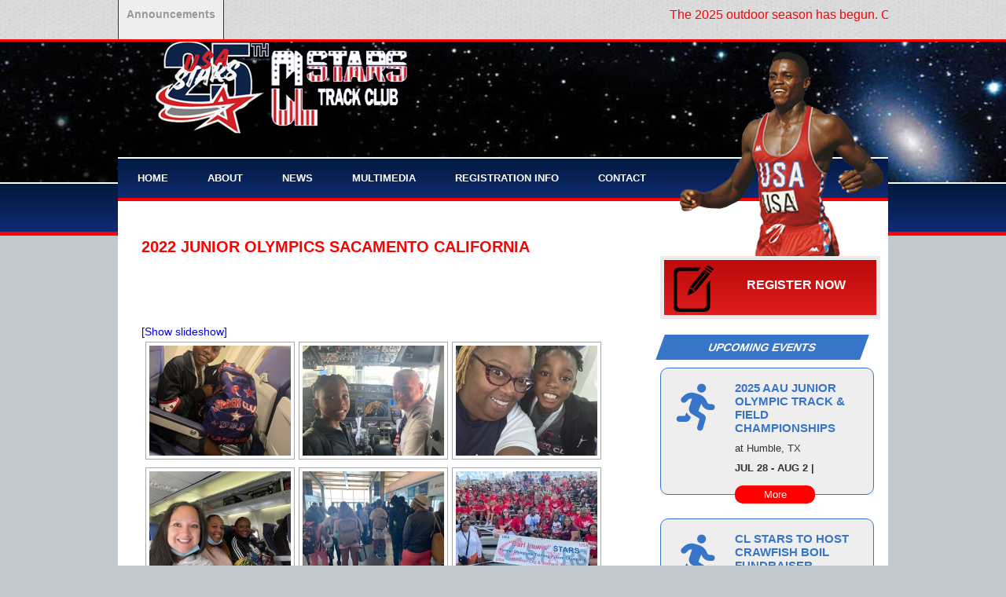

--- FILE ---
content_type: text/html; charset=UTF-8
request_url: https://clstars.net/2022-junior-olympics-sacamento-california
body_size: 7630
content:
<!DOCTYPE html>
<html lang="en-US">

<head>
	<meta charset="UTF-8" />
	
	
	<title>
	  2022 Junior Olympics Sacamento California - Official Home of the CL Stars Track Club	</title>
    <link rel="shortcut icon" href="https://clstars.net/wp-content/themes/cl_stars_wordpress/Images/favicon.ico" />
	
	<link rel="stylesheet" href="https://clstars.net/wp-content/themes/cl_stars_wordpress/style.css">
	

	<link rel="pingback" href="https://clstars.net/xmlrpc.php">

	<script src="https://kit.fontawesome.com/ba4b1d322b.js"></script>

<meta name='robots' content='max-image-preview:large' />
<link rel='dns-prefetch' href='//ajax.googleapis.com' />
<link rel="alternate" type="application/rss+xml" title="Official Home of the CL Stars Track Club &raquo; Feed" href="https://clstars.net/feed" />
<link rel="alternate" type="application/rss+xml" title="Official Home of the CL Stars Track Club &raquo; Comments Feed" href="https://clstars.net/comments/feed" />
<link rel="alternate" type="application/rss+xml" title="Official Home of the CL Stars Track Club &raquo; 2022 Junior Olympics Sacamento California Comments Feed" href="https://clstars.net/2022-junior-olympics-sacamento-california/feed" />
<script type="text/javascript">
/* <![CDATA[ */
window._wpemojiSettings = {"baseUrl":"https:\/\/s.w.org\/images\/core\/emoji\/15.0.3\/72x72\/","ext":".png","svgUrl":"https:\/\/s.w.org\/images\/core\/emoji\/15.0.3\/svg\/","svgExt":".svg","source":{"concatemoji":"https:\/\/clstars.net\/wp-includes\/js\/wp-emoji-release.min.js?ver=6.5.7"}};
/*! This file is auto-generated */
!function(i,n){var o,s,e;function c(e){try{var t={supportTests:e,timestamp:(new Date).valueOf()};sessionStorage.setItem(o,JSON.stringify(t))}catch(e){}}function p(e,t,n){e.clearRect(0,0,e.canvas.width,e.canvas.height),e.fillText(t,0,0);var t=new Uint32Array(e.getImageData(0,0,e.canvas.width,e.canvas.height).data),r=(e.clearRect(0,0,e.canvas.width,e.canvas.height),e.fillText(n,0,0),new Uint32Array(e.getImageData(0,0,e.canvas.width,e.canvas.height).data));return t.every(function(e,t){return e===r[t]})}function u(e,t,n){switch(t){case"flag":return n(e,"\ud83c\udff3\ufe0f\u200d\u26a7\ufe0f","\ud83c\udff3\ufe0f\u200b\u26a7\ufe0f")?!1:!n(e,"\ud83c\uddfa\ud83c\uddf3","\ud83c\uddfa\u200b\ud83c\uddf3")&&!n(e,"\ud83c\udff4\udb40\udc67\udb40\udc62\udb40\udc65\udb40\udc6e\udb40\udc67\udb40\udc7f","\ud83c\udff4\u200b\udb40\udc67\u200b\udb40\udc62\u200b\udb40\udc65\u200b\udb40\udc6e\u200b\udb40\udc67\u200b\udb40\udc7f");case"emoji":return!n(e,"\ud83d\udc26\u200d\u2b1b","\ud83d\udc26\u200b\u2b1b")}return!1}function f(e,t,n){var r="undefined"!=typeof WorkerGlobalScope&&self instanceof WorkerGlobalScope?new OffscreenCanvas(300,150):i.createElement("canvas"),a=r.getContext("2d",{willReadFrequently:!0}),o=(a.textBaseline="top",a.font="600 32px Arial",{});return e.forEach(function(e){o[e]=t(a,e,n)}),o}function t(e){var t=i.createElement("script");t.src=e,t.defer=!0,i.head.appendChild(t)}"undefined"!=typeof Promise&&(o="wpEmojiSettingsSupports",s=["flag","emoji"],n.supports={everything:!0,everythingExceptFlag:!0},e=new Promise(function(e){i.addEventListener("DOMContentLoaded",e,{once:!0})}),new Promise(function(t){var n=function(){try{var e=JSON.parse(sessionStorage.getItem(o));if("object"==typeof e&&"number"==typeof e.timestamp&&(new Date).valueOf()<e.timestamp+604800&&"object"==typeof e.supportTests)return e.supportTests}catch(e){}return null}();if(!n){if("undefined"!=typeof Worker&&"undefined"!=typeof OffscreenCanvas&&"undefined"!=typeof URL&&URL.createObjectURL&&"undefined"!=typeof Blob)try{var e="postMessage("+f.toString()+"("+[JSON.stringify(s),u.toString(),p.toString()].join(",")+"));",r=new Blob([e],{type:"text/javascript"}),a=new Worker(URL.createObjectURL(r),{name:"wpTestEmojiSupports"});return void(a.onmessage=function(e){c(n=e.data),a.terminate(),t(n)})}catch(e){}c(n=f(s,u,p))}t(n)}).then(function(e){for(var t in e)n.supports[t]=e[t],n.supports.everything=n.supports.everything&&n.supports[t],"flag"!==t&&(n.supports.everythingExceptFlag=n.supports.everythingExceptFlag&&n.supports[t]);n.supports.everythingExceptFlag=n.supports.everythingExceptFlag&&!n.supports.flag,n.DOMReady=!1,n.readyCallback=function(){n.DOMReady=!0}}).then(function(){return e}).then(function(){var e;n.supports.everything||(n.readyCallback(),(e=n.source||{}).concatemoji?t(e.concatemoji):e.wpemoji&&e.twemoji&&(t(e.twemoji),t(e.wpemoji)))}))}((window,document),window._wpemojiSettings);
/* ]]> */
</script>
<style id='wp-emoji-styles-inline-css' type='text/css'>

	img.wp-smiley, img.emoji {
		display: inline !important;
		border: none !important;
		box-shadow: none !important;
		height: 1em !important;
		width: 1em !important;
		margin: 0 0.07em !important;
		vertical-align: -0.1em !important;
		background: none !important;
		padding: 0 !important;
	}
</style>
<link rel='stylesheet' id='wp-block-library-css' href='https://clstars.net/wp-includes/css/dist/block-library/style.min.css?ver=6.5.7' type='text/css' media='all' />
<style id='classic-theme-styles-inline-css' type='text/css'>
/*! This file is auto-generated */
.wp-block-button__link{color:#fff;background-color:#32373c;border-radius:9999px;box-shadow:none;text-decoration:none;padding:calc(.667em + 2px) calc(1.333em + 2px);font-size:1.125em}.wp-block-file__button{background:#32373c;color:#fff;text-decoration:none}
</style>
<style id='global-styles-inline-css' type='text/css'>
body{--wp--preset--color--black: #000000;--wp--preset--color--cyan-bluish-gray: #abb8c3;--wp--preset--color--white: #ffffff;--wp--preset--color--pale-pink: #f78da7;--wp--preset--color--vivid-red: #cf2e2e;--wp--preset--color--luminous-vivid-orange: #ff6900;--wp--preset--color--luminous-vivid-amber: #fcb900;--wp--preset--color--light-green-cyan: #7bdcb5;--wp--preset--color--vivid-green-cyan: #00d084;--wp--preset--color--pale-cyan-blue: #8ed1fc;--wp--preset--color--vivid-cyan-blue: #0693e3;--wp--preset--color--vivid-purple: #9b51e0;--wp--preset--gradient--vivid-cyan-blue-to-vivid-purple: linear-gradient(135deg,rgba(6,147,227,1) 0%,rgb(155,81,224) 100%);--wp--preset--gradient--light-green-cyan-to-vivid-green-cyan: linear-gradient(135deg,rgb(122,220,180) 0%,rgb(0,208,130) 100%);--wp--preset--gradient--luminous-vivid-amber-to-luminous-vivid-orange: linear-gradient(135deg,rgba(252,185,0,1) 0%,rgba(255,105,0,1) 100%);--wp--preset--gradient--luminous-vivid-orange-to-vivid-red: linear-gradient(135deg,rgba(255,105,0,1) 0%,rgb(207,46,46) 100%);--wp--preset--gradient--very-light-gray-to-cyan-bluish-gray: linear-gradient(135deg,rgb(238,238,238) 0%,rgb(169,184,195) 100%);--wp--preset--gradient--cool-to-warm-spectrum: linear-gradient(135deg,rgb(74,234,220) 0%,rgb(151,120,209) 20%,rgb(207,42,186) 40%,rgb(238,44,130) 60%,rgb(251,105,98) 80%,rgb(254,248,76) 100%);--wp--preset--gradient--blush-light-purple: linear-gradient(135deg,rgb(255,206,236) 0%,rgb(152,150,240) 100%);--wp--preset--gradient--blush-bordeaux: linear-gradient(135deg,rgb(254,205,165) 0%,rgb(254,45,45) 50%,rgb(107,0,62) 100%);--wp--preset--gradient--luminous-dusk: linear-gradient(135deg,rgb(255,203,112) 0%,rgb(199,81,192) 50%,rgb(65,88,208) 100%);--wp--preset--gradient--pale-ocean: linear-gradient(135deg,rgb(255,245,203) 0%,rgb(182,227,212) 50%,rgb(51,167,181) 100%);--wp--preset--gradient--electric-grass: linear-gradient(135deg,rgb(202,248,128) 0%,rgb(113,206,126) 100%);--wp--preset--gradient--midnight: linear-gradient(135deg,rgb(2,3,129) 0%,rgb(40,116,252) 100%);--wp--preset--font-size--small: 13px;--wp--preset--font-size--medium: 20px;--wp--preset--font-size--large: 36px;--wp--preset--font-size--x-large: 42px;--wp--preset--spacing--20: 0.44rem;--wp--preset--spacing--30: 0.67rem;--wp--preset--spacing--40: 1rem;--wp--preset--spacing--50: 1.5rem;--wp--preset--spacing--60: 2.25rem;--wp--preset--spacing--70: 3.38rem;--wp--preset--spacing--80: 5.06rem;--wp--preset--shadow--natural: 6px 6px 9px rgba(0, 0, 0, 0.2);--wp--preset--shadow--deep: 12px 12px 50px rgba(0, 0, 0, 0.4);--wp--preset--shadow--sharp: 6px 6px 0px rgba(0, 0, 0, 0.2);--wp--preset--shadow--outlined: 6px 6px 0px -3px rgba(255, 255, 255, 1), 6px 6px rgba(0, 0, 0, 1);--wp--preset--shadow--crisp: 6px 6px 0px rgba(0, 0, 0, 1);}:where(.is-layout-flex){gap: 0.5em;}:where(.is-layout-grid){gap: 0.5em;}body .is-layout-flex{display: flex;}body .is-layout-flex{flex-wrap: wrap;align-items: center;}body .is-layout-flex > *{margin: 0;}body .is-layout-grid{display: grid;}body .is-layout-grid > *{margin: 0;}:where(.wp-block-columns.is-layout-flex){gap: 2em;}:where(.wp-block-columns.is-layout-grid){gap: 2em;}:where(.wp-block-post-template.is-layout-flex){gap: 1.25em;}:where(.wp-block-post-template.is-layout-grid){gap: 1.25em;}.has-black-color{color: var(--wp--preset--color--black) !important;}.has-cyan-bluish-gray-color{color: var(--wp--preset--color--cyan-bluish-gray) !important;}.has-white-color{color: var(--wp--preset--color--white) !important;}.has-pale-pink-color{color: var(--wp--preset--color--pale-pink) !important;}.has-vivid-red-color{color: var(--wp--preset--color--vivid-red) !important;}.has-luminous-vivid-orange-color{color: var(--wp--preset--color--luminous-vivid-orange) !important;}.has-luminous-vivid-amber-color{color: var(--wp--preset--color--luminous-vivid-amber) !important;}.has-light-green-cyan-color{color: var(--wp--preset--color--light-green-cyan) !important;}.has-vivid-green-cyan-color{color: var(--wp--preset--color--vivid-green-cyan) !important;}.has-pale-cyan-blue-color{color: var(--wp--preset--color--pale-cyan-blue) !important;}.has-vivid-cyan-blue-color{color: var(--wp--preset--color--vivid-cyan-blue) !important;}.has-vivid-purple-color{color: var(--wp--preset--color--vivid-purple) !important;}.has-black-background-color{background-color: var(--wp--preset--color--black) !important;}.has-cyan-bluish-gray-background-color{background-color: var(--wp--preset--color--cyan-bluish-gray) !important;}.has-white-background-color{background-color: var(--wp--preset--color--white) !important;}.has-pale-pink-background-color{background-color: var(--wp--preset--color--pale-pink) !important;}.has-vivid-red-background-color{background-color: var(--wp--preset--color--vivid-red) !important;}.has-luminous-vivid-orange-background-color{background-color: var(--wp--preset--color--luminous-vivid-orange) !important;}.has-luminous-vivid-amber-background-color{background-color: var(--wp--preset--color--luminous-vivid-amber) !important;}.has-light-green-cyan-background-color{background-color: var(--wp--preset--color--light-green-cyan) !important;}.has-vivid-green-cyan-background-color{background-color: var(--wp--preset--color--vivid-green-cyan) !important;}.has-pale-cyan-blue-background-color{background-color: var(--wp--preset--color--pale-cyan-blue) !important;}.has-vivid-cyan-blue-background-color{background-color: var(--wp--preset--color--vivid-cyan-blue) !important;}.has-vivid-purple-background-color{background-color: var(--wp--preset--color--vivid-purple) !important;}.has-black-border-color{border-color: var(--wp--preset--color--black) !important;}.has-cyan-bluish-gray-border-color{border-color: var(--wp--preset--color--cyan-bluish-gray) !important;}.has-white-border-color{border-color: var(--wp--preset--color--white) !important;}.has-pale-pink-border-color{border-color: var(--wp--preset--color--pale-pink) !important;}.has-vivid-red-border-color{border-color: var(--wp--preset--color--vivid-red) !important;}.has-luminous-vivid-orange-border-color{border-color: var(--wp--preset--color--luminous-vivid-orange) !important;}.has-luminous-vivid-amber-border-color{border-color: var(--wp--preset--color--luminous-vivid-amber) !important;}.has-light-green-cyan-border-color{border-color: var(--wp--preset--color--light-green-cyan) !important;}.has-vivid-green-cyan-border-color{border-color: var(--wp--preset--color--vivid-green-cyan) !important;}.has-pale-cyan-blue-border-color{border-color: var(--wp--preset--color--pale-cyan-blue) !important;}.has-vivid-cyan-blue-border-color{border-color: var(--wp--preset--color--vivid-cyan-blue) !important;}.has-vivid-purple-border-color{border-color: var(--wp--preset--color--vivid-purple) !important;}.has-vivid-cyan-blue-to-vivid-purple-gradient-background{background: var(--wp--preset--gradient--vivid-cyan-blue-to-vivid-purple) !important;}.has-light-green-cyan-to-vivid-green-cyan-gradient-background{background: var(--wp--preset--gradient--light-green-cyan-to-vivid-green-cyan) !important;}.has-luminous-vivid-amber-to-luminous-vivid-orange-gradient-background{background: var(--wp--preset--gradient--luminous-vivid-amber-to-luminous-vivid-orange) !important;}.has-luminous-vivid-orange-to-vivid-red-gradient-background{background: var(--wp--preset--gradient--luminous-vivid-orange-to-vivid-red) !important;}.has-very-light-gray-to-cyan-bluish-gray-gradient-background{background: var(--wp--preset--gradient--very-light-gray-to-cyan-bluish-gray) !important;}.has-cool-to-warm-spectrum-gradient-background{background: var(--wp--preset--gradient--cool-to-warm-spectrum) !important;}.has-blush-light-purple-gradient-background{background: var(--wp--preset--gradient--blush-light-purple) !important;}.has-blush-bordeaux-gradient-background{background: var(--wp--preset--gradient--blush-bordeaux) !important;}.has-luminous-dusk-gradient-background{background: var(--wp--preset--gradient--luminous-dusk) !important;}.has-pale-ocean-gradient-background{background: var(--wp--preset--gradient--pale-ocean) !important;}.has-electric-grass-gradient-background{background: var(--wp--preset--gradient--electric-grass) !important;}.has-midnight-gradient-background{background: var(--wp--preset--gradient--midnight) !important;}.has-small-font-size{font-size: var(--wp--preset--font-size--small) !important;}.has-medium-font-size{font-size: var(--wp--preset--font-size--medium) !important;}.has-large-font-size{font-size: var(--wp--preset--font-size--large) !important;}.has-x-large-font-size{font-size: var(--wp--preset--font-size--x-large) !important;}
.wp-block-navigation a:where(:not(.wp-element-button)){color: inherit;}
:where(.wp-block-post-template.is-layout-flex){gap: 1.25em;}:where(.wp-block-post-template.is-layout-grid){gap: 1.25em;}
:where(.wp-block-columns.is-layout-flex){gap: 2em;}:where(.wp-block-columns.is-layout-grid){gap: 2em;}
.wp-block-pullquote{font-size: 1.5em;line-height: 1.6;}
</style>
<link rel='stylesheet' id='ngg_trigger_buttons-css' href='https://clstars.net/wp-content/plugins/nextgen-gallery/static/GalleryDisplay/trigger_buttons.css?ver=4.0.3' type='text/css' media='all' />
<link rel='stylesheet' id='dashicons-css' href='https://clstars.net/wp-includes/css/dashicons.min.css?ver=6.5.7' type='text/css' media='all' />
<link rel='stylesheet' id='thickbox-css' href='https://clstars.net/wp-includes/js/thickbox/thickbox.css?ver=6.5.7' type='text/css' media='all' />
<link rel='stylesheet' id='fontawesome_v4_shim_style-css' href='https://clstars.net/wp-content/plugins/nextgen-gallery/static/FontAwesome/css/v4-shims.min.css?ver=6.5.7' type='text/css' media='all' />
<link rel='stylesheet' id='fontawesome-css' href='https://clstars.net/wp-content/plugins/nextgen-gallery/static/FontAwesome/css/all.min.css?ver=6.5.7' type='text/css' media='all' />
<link rel='stylesheet' id='nextgen_pagination_style-css' href='https://clstars.net/wp-content/plugins/nextgen-gallery/static/GalleryDisplay/pagination_style.css?ver=4.0.3' type='text/css' media='all' />
<link rel='stylesheet' id='nextgen_basic_thumbnails_style-css' href='https://clstars.net/wp-content/plugins/nextgen-gallery/static/Thumbnails/nextgen_basic_thumbnails.css?ver=4.0.3' type='text/css' media='all' />
<script type="text/javascript" src="https://ajax.googleapis.com/ajax/libs/jquery/2.1.3/jquery.min.js?ver=6.5.7" id="jquery-js"></script>
<script type="text/javascript" id="photocrati_ajax-js-extra">
/* <![CDATA[ */
var photocrati_ajax = {"url":"https:\/\/clstars.net\/index.php?photocrati_ajax=1","rest_url":"https:\/\/clstars.net\/wp-json\/","wp_home_url":"https:\/\/clstars.net","wp_site_url":"https:\/\/clstars.net","wp_root_url":"https:\/\/clstars.net","wp_plugins_url":"https:\/\/clstars.net\/wp-content\/plugins","wp_content_url":"https:\/\/clstars.net\/wp-content","wp_includes_url":"https:\/\/clstars.net\/wp-includes\/","ngg_param_slug":"nggallery","rest_nonce":"2592a1c27b"};
/* ]]> */
</script>
<script type="text/javascript" src="https://clstars.net/wp-content/plugins/nextgen-gallery/static/Legacy/ajax.min.js?ver=4.0.3" id="photocrati_ajax-js"></script>
<script type="text/javascript" src="https://clstars.net/wp-content/plugins/nextgen-gallery/static/FontAwesome/js/v4-shims.min.js?ver=5.3.1" id="fontawesome_v4_shim-js"></script>
<script type="text/javascript" defer crossorigin="anonymous" data-auto-replace-svg="false" data-keep-original-source="false" data-search-pseudo-elements src="https://clstars.net/wp-content/plugins/nextgen-gallery/static/FontAwesome/js/all.min.js?ver=5.3.1" id="fontawesome-js"></script>
<script type="text/javascript" src="https://clstars.net/wp-content/plugins/nextgen-gallery/static/Thumbnails/nextgen_basic_thumbnails.js?ver=4.0.3" id="nextgen_basic_thumbnails_script-js"></script>
<link rel="https://api.w.org/" href="https://clstars.net/wp-json/" /><link rel="alternate" type="application/json" href="https://clstars.net/wp-json/wp/v2/posts/3325" /><link rel="canonical" href="https://clstars.net/2022-junior-olympics-sacamento-california" />
<link rel='shortlink' href='https://clstars.net/?p=3325' />
<link rel="alternate" type="application/json+oembed" href="https://clstars.net/wp-json/oembed/1.0/embed?url=https%3A%2F%2Fclstars.net%2F2022-junior-olympics-sacamento-california" />
<link rel="alternate" type="text/xml+oembed" href="https://clstars.net/wp-json/oembed/1.0/embed?url=https%3A%2F%2Fclstars.net%2F2022-junior-olympics-sacamento-california&#038;format=xml" />
<style type="text/css">.recentcomments a{display:inline !important;padding:0 !important;margin:0 !important;}</style>

</head>

<body class="post-template-default single single-post postid-3325 single-format-standard">

<body>
<div id="fb-root"></div>
<script>(function(d, s, id) {
  var js, fjs = d.getElementsByTagName(s)[0];
  if (d.getElementById(id)) return;
  js = d.createElement(s); js.id = id;
  js.src = "//connect.facebook.net/en_US/sdk.js#xfbml=1&appId=105962316120906&version=v2.0";
  fjs.parentNode.insertBefore(js, fjs);
}(document, 'script', 'facebook-jssdk'));</script>


<div class="very_top_row">
<div class="very_top_container"> 
<div class="top_headline">Announcements</div>
<marquee>The 2025 outdoor season has begun. Our practice are on Monday, Tuesday and Thursday from 6:30pm to 9pm at Stafford High School.</marquee> </div>
 </div>

<div id="container">

<div id="header">

<div id="top_logo"><a href="https://clstars.net/"><img src="http://clstars.net/wp-content/uploads/2026/01/cl_stars_logo_25_shorter2.png" /></a></div>

</div><!--end header -->

<div id="nav" class="menu"> 
<div class="menu-main-nav-menu-container"><ul id="menu-main-nav-menu" class="menu"><li id="menu-item-43" class="menu-item menu-item-type-custom menu-item-object-custom menu-item-home menu-item-43"><a href="http://clstars.net">Home</a></li>
<li id="menu-item-48" class="menu-item menu-item-type-post_type menu-item-object-page menu-item-has-children menu-item-48"><a href="https://clstars.net/about">About</a>
<ul class="sub-menu">
	<li id="menu-item-834" class="menu-item menu-item-type-post_type menu-item-object-page menu-item-834"><a href="https://clstars.net/schedule">Track Meet Schedule</a></li>
	<li id="menu-item-1599" class="menu-item menu-item-type-post_type menu-item-object-page menu-item-1599"><a href="https://clstars.net/practice-information">Practice Information</a></li>
	<li id="menu-item-81" class="menu-item menu-item-type-post_type menu-item-object-page menu-item-81"><a href="https://clstars.net/coaching-staff">Coaching Staff</a></li>
	<li id="menu-item-152" class="menu-item menu-item-type-post_type menu-item-object-page menu-item-152"><a href="https://clstars.net/our-founders">Our Founders &#038; Sponsors</a></li>
	<li id="menu-item-193" class="menu-item menu-item-type-post_type menu-item-object-page menu-item-193"><a href="https://clstars.net/our-alumni">Our Alumni</a></li>
	<li id="menu-item-3408" class="menu-item menu-item-type-post_type menu-item-object-page menu-item-3408"><a href="https://clstars.net/2023-cl-stars-official-track-gear">2023 CL STARS TRACK GEAR</a></li>
	<li id="menu-item-84" class="menu-item menu-item-type-post_type menu-item-object-page menu-item-84"><a href="https://clstars.net/freqently-asked-questions">FAQs</a></li>
</ul>
</li>
<li id="menu-item-47" class="menu-item menu-item-type-post_type menu-item-object-page menu-item-47"><a href="https://clstars.net/cl_news">News</a></li>
<li id="menu-item-54" class="menu-item menu-item-type-custom menu-item-object-custom menu-item-has-children menu-item-54"><a>Multimedia</a>
<ul class="sub-menu">
	<li id="menu-item-57" class="menu-item menu-item-type-post_type menu-item-object-page menu-item-57"><a href="https://clstars.net/photo-gallery">Photo Gallery</a></li>
	<li id="menu-item-53" class="menu-item menu-item-type-custom menu-item-object-custom menu-item-53"><a href="http://www.youtube.com/user/CLstarsTV">Video Gallery</a></li>
</ul>
</li>
<li id="menu-item-44" class="menu-item menu-item-type-post_type menu-item-object-page menu-item-44"><a href="https://clstars.net/registration-info">Registration Info</a></li>
<li id="menu-item-45" class="menu-item menu-item-type-post_type menu-item-object-page menu-item-45"><a href="https://clstars.net/contact_info">Contact</a></li>
</ul></div>
  </div><!--end nav -->
  
  <div id="inside_container">

<div id="inside_main_content">


			
		<div class="post" id="post-3325">

		<div class="entry">
        <h2>2022 Junior Olympics Sacamento California  </h2>
       
		<br /><br />
		<p>
<div class="ngg-galleryoverview ngg-template-caption" id="ngg-gallery-7906fdce8013cc36b3b1889c557d7385-3325">

			<!-- Slideshow link -->
	<div class="slideshowlink">
		<a class="slideshowlink" href="https://clstars.net/2022-junior-olympics-sacamento-california/nggallery/slideshow">
			[Show slideshow]		</a>
	</div>

	<!-- Thumbnails -->
				
	<div id="ngg-image-994" class="ngg-gallery-thumbnail-box"  >
		<div class="ngg-gallery-thumbnail" >
			<a href="https://clstars.net/wp-content/gallery/2022-junior-olympics-sacamento-california/IMG_5758.jpg"
				title=" "
				class='thickbox' rel='7906fdce8013cc36b3b1889c557d7385' data-image-id="994" data-src="https://clstars.net/wp-content/gallery/2022-junior-olympics-sacamento-california/IMG_5758.jpg" data-thumbnail="https://clstars.net/wp-content/gallery/2022-junior-olympics-sacamento-california/thumbs/thumbs_IMG_5758.jpg" data-title="IMG_5758" data-description=" " >
								<img title="IMG_5758" alt="IMG_5758" src="https://clstars.net/wp-content/gallery/2022-junior-olympics-sacamento-california/thumbs/thumbs_IMG_5758.jpg" width='180' height='140' />
							</a>
			<span>
			 			</span>
		</div>
	</div>
							
	<div id="ngg-image-995" class="ngg-gallery-thumbnail-box"  >
		<div class="ngg-gallery-thumbnail" >
			<a href="https://clstars.net/wp-content/gallery/2022-junior-olympics-sacamento-california/IMG_5759.jpg"
				title=" "
				class='thickbox' rel='7906fdce8013cc36b3b1889c557d7385' data-image-id="995" data-src="https://clstars.net/wp-content/gallery/2022-junior-olympics-sacamento-california/IMG_5759.jpg" data-thumbnail="https://clstars.net/wp-content/gallery/2022-junior-olympics-sacamento-california/thumbs/thumbs_IMG_5759.jpg" data-title="IMG_5759" data-description=" " >
								<img title="IMG_5759" alt="IMG_5759" src="https://clstars.net/wp-content/gallery/2022-junior-olympics-sacamento-california/thumbs/thumbs_IMG_5759.jpg" width='180' height='140' />
							</a>
			<span>
			 			</span>
		</div>
	</div>
							
	<div id="ngg-image-996" class="ngg-gallery-thumbnail-box"  >
		<div class="ngg-gallery-thumbnail" >
			<a href="https://clstars.net/wp-content/gallery/2022-junior-olympics-sacamento-california/IMG_5760.jpg"
				title=" "
				class='thickbox' rel='7906fdce8013cc36b3b1889c557d7385' data-image-id="996" data-src="https://clstars.net/wp-content/gallery/2022-junior-olympics-sacamento-california/IMG_5760.jpg" data-thumbnail="https://clstars.net/wp-content/gallery/2022-junior-olympics-sacamento-california/thumbs/thumbs_IMG_5760.jpg" data-title="IMG_5760" data-description=" " >
								<img title="IMG_5760" alt="IMG_5760" src="https://clstars.net/wp-content/gallery/2022-junior-olympics-sacamento-california/thumbs/thumbs_IMG_5760.jpg" width='180' height='140' />
							</a>
			<span>
			 			</span>
		</div>
	</div>
							
	<div id="ngg-image-997" class="ngg-gallery-thumbnail-box"  >
		<div class="ngg-gallery-thumbnail" >
			<a href="https://clstars.net/wp-content/gallery/2022-junior-olympics-sacamento-california/IMG_5761.jpg"
				title=" "
				class='thickbox' rel='7906fdce8013cc36b3b1889c557d7385' data-image-id="997" data-src="https://clstars.net/wp-content/gallery/2022-junior-olympics-sacamento-california/IMG_5761.jpg" data-thumbnail="https://clstars.net/wp-content/gallery/2022-junior-olympics-sacamento-california/thumbs/thumbs_IMG_5761.jpg" data-title="IMG_5761" data-description=" " >
								<img title="IMG_5761" alt="IMG_5761" src="https://clstars.net/wp-content/gallery/2022-junior-olympics-sacamento-california/thumbs/thumbs_IMG_5761.jpg" width='180' height='140' />
							</a>
			<span>
			 			</span>
		</div>
	</div>
							
	<div id="ngg-image-998" class="ngg-gallery-thumbnail-box"  >
		<div class="ngg-gallery-thumbnail" >
			<a href="https://clstars.net/wp-content/gallery/2022-junior-olympics-sacamento-california/IMG_5762.jpg"
				title=" "
				class='thickbox' rel='7906fdce8013cc36b3b1889c557d7385' data-image-id="998" data-src="https://clstars.net/wp-content/gallery/2022-junior-olympics-sacamento-california/IMG_5762.jpg" data-thumbnail="https://clstars.net/wp-content/gallery/2022-junior-olympics-sacamento-california/thumbs/thumbs_IMG_5762.jpg" data-title="IMG_5762" data-description=" " >
								<img title="IMG_5762" alt="IMG_5762" src="https://clstars.net/wp-content/gallery/2022-junior-olympics-sacamento-california/thumbs/thumbs_IMG_5762.jpg" width='180' height='140' />
							</a>
			<span>
			 			</span>
		</div>
	</div>
							
	<div id="ngg-image-999" class="ngg-gallery-thumbnail-box"  >
		<div class="ngg-gallery-thumbnail" >
			<a href="https://clstars.net/wp-content/gallery/2022-junior-olympics-sacamento-california/IMG_4655.JPG"
				title=" "
				class='thickbox' rel='7906fdce8013cc36b3b1889c557d7385' data-image-id="999" data-src="https://clstars.net/wp-content/gallery/2022-junior-olympics-sacamento-california/IMG_4655.JPG" data-thumbnail="https://clstars.net/wp-content/gallery/2022-junior-olympics-sacamento-california/thumbs/thumbs_IMG_4655.JPG" data-title="IMG_4655" data-description=" " >
								<img title="IMG_4655" alt="IMG_4655" src="https://clstars.net/wp-content/gallery/2022-junior-olympics-sacamento-california/thumbs/thumbs_IMG_4655.JPG" width='180' height='140' />
							</a>
			<span>
			 			</span>
		</div>
	</div>
							
	<div id="ngg-image-1000" class="ngg-gallery-thumbnail-box"  >
		<div class="ngg-gallery-thumbnail" >
			<a href="https://clstars.net/wp-content/gallery/2022-junior-olympics-sacamento-california/IMG_5767.jpg"
				title=" "
				class='thickbox' rel='7906fdce8013cc36b3b1889c557d7385' data-image-id="1000" data-src="https://clstars.net/wp-content/gallery/2022-junior-olympics-sacamento-california/IMG_5767.jpg" data-thumbnail="https://clstars.net/wp-content/gallery/2022-junior-olympics-sacamento-california/thumbs/thumbs_IMG_5767.jpg" data-title="IMG_5767" data-description=" " >
								<img title="IMG_5767" alt="IMG_5767" src="https://clstars.net/wp-content/gallery/2022-junior-olympics-sacamento-california/thumbs/thumbs_IMG_5767.jpg" width='180' height='140' />
							</a>
			<span>
			 			</span>
		</div>
	</div>
							
	<div id="ngg-image-1001" class="ngg-gallery-thumbnail-box"  >
		<div class="ngg-gallery-thumbnail" >
			<a href="https://clstars.net/wp-content/gallery/2022-junior-olympics-sacamento-california/IMG_5768.jpg"
				title=" "
				class='thickbox' rel='7906fdce8013cc36b3b1889c557d7385' data-image-id="1001" data-src="https://clstars.net/wp-content/gallery/2022-junior-olympics-sacamento-california/IMG_5768.jpg" data-thumbnail="https://clstars.net/wp-content/gallery/2022-junior-olympics-sacamento-california/thumbs/thumbs_IMG_5768.jpg" data-title="IMG_5768" data-description=" " >
								<img title="IMG_5768" alt="IMG_5768" src="https://clstars.net/wp-content/gallery/2022-junior-olympics-sacamento-california/thumbs/thumbs_IMG_5768.jpg" width='180' height='140' />
							</a>
			<span>
			 			</span>
		</div>
	</div>
							
	<div id="ngg-image-1002" class="ngg-gallery-thumbnail-box"  >
		<div class="ngg-gallery-thumbnail" >
			<a href="https://clstars.net/wp-content/gallery/2022-junior-olympics-sacamento-california/IMG_5769.jpg"
				title=" "
				class='thickbox' rel='7906fdce8013cc36b3b1889c557d7385' data-image-id="1002" data-src="https://clstars.net/wp-content/gallery/2022-junior-olympics-sacamento-california/IMG_5769.jpg" data-thumbnail="https://clstars.net/wp-content/gallery/2022-junior-olympics-sacamento-california/thumbs/thumbs_IMG_5769.jpg" data-title="IMG_5769" data-description=" " >
								<img title="IMG_5769" alt="IMG_5769" src="https://clstars.net/wp-content/gallery/2022-junior-olympics-sacamento-california/thumbs/thumbs_IMG_5769.jpg" width='180' height='140' />
							</a>
			<span>
			 			</span>
		</div>
	</div>
							
	<div id="ngg-image-1003" class="ngg-gallery-thumbnail-box"  >
		<div class="ngg-gallery-thumbnail" >
			<a href="https://clstars.net/wp-content/gallery/2022-junior-olympics-sacamento-california/IMG_5770.jpg"
				title=" "
				class='thickbox' rel='7906fdce8013cc36b3b1889c557d7385' data-image-id="1003" data-src="https://clstars.net/wp-content/gallery/2022-junior-olympics-sacamento-california/IMG_5770.jpg" data-thumbnail="https://clstars.net/wp-content/gallery/2022-junior-olympics-sacamento-california/thumbs/thumbs_IMG_5770.jpg" data-title="IMG_5770" data-description=" " >
								<img title="IMG_5770" alt="IMG_5770" src="https://clstars.net/wp-content/gallery/2022-junior-olympics-sacamento-california/thumbs/thumbs_IMG_5770.jpg" width='180' height='140' />
							</a>
			<span>
			 			</span>
		</div>
	</div>
							
	<div id="ngg-image-1004" class="ngg-gallery-thumbnail-box"  >
		<div class="ngg-gallery-thumbnail" >
			<a href="https://clstars.net/wp-content/gallery/2022-junior-olympics-sacamento-california/IMG_1064.jpg"
				title=" "
				class='thickbox' rel='7906fdce8013cc36b3b1889c557d7385' data-image-id="1004" data-src="https://clstars.net/wp-content/gallery/2022-junior-olympics-sacamento-california/IMG_1064.jpg" data-thumbnail="https://clstars.net/wp-content/gallery/2022-junior-olympics-sacamento-california/thumbs/thumbs_IMG_1064.jpg" data-title="IMG_1064" data-description=" " >
								<img title="IMG_1064" alt="IMG_1064" src="https://clstars.net/wp-content/gallery/2022-junior-olympics-sacamento-california/thumbs/thumbs_IMG_1064.jpg" width='180' height='140' />
							</a>
			<span>
			 			</span>
		</div>
	</div>
							
	<div id="ngg-image-1005" class="ngg-gallery-thumbnail-box"  >
		<div class="ngg-gallery-thumbnail" >
			<a href="https://clstars.net/wp-content/gallery/2022-junior-olympics-sacamento-california/IMG_9248.jpg"
				title=" "
				class='thickbox' rel='7906fdce8013cc36b3b1889c557d7385' data-image-id="1005" data-src="https://clstars.net/wp-content/gallery/2022-junior-olympics-sacamento-california/IMG_9248.jpg" data-thumbnail="https://clstars.net/wp-content/gallery/2022-junior-olympics-sacamento-california/thumbs/thumbs_IMG_9248.jpg" data-title="IMG_9248" data-description=" " >
								<img title="IMG_9248" alt="IMG_9248" src="https://clstars.net/wp-content/gallery/2022-junior-olympics-sacamento-california/thumbs/thumbs_IMG_9248.jpg" width='180' height='140' />
							</a>
			<span>
			 			</span>
		</div>
	</div>
							
	<div id="ngg-image-1006" class="ngg-gallery-thumbnail-box"  >
		<div class="ngg-gallery-thumbnail" >
			<a href="https://clstars.net/wp-content/gallery/2022-junior-olympics-sacamento-california/IMG_5775.jpg"
				title=" "
				class='thickbox' rel='7906fdce8013cc36b3b1889c557d7385' data-image-id="1006" data-src="https://clstars.net/wp-content/gallery/2022-junior-olympics-sacamento-california/IMG_5775.jpg" data-thumbnail="https://clstars.net/wp-content/gallery/2022-junior-olympics-sacamento-california/thumbs/thumbs_IMG_5775.jpg" data-title="IMG_5775" data-description=" " >
								<img title="IMG_5775" alt="IMG_5775" src="https://clstars.net/wp-content/gallery/2022-junior-olympics-sacamento-california/thumbs/thumbs_IMG_5775.jpg" width='180' height='140' />
							</a>
			<span>
			 			</span>
		</div>
	</div>
							
	<div id="ngg-image-1007" class="ngg-gallery-thumbnail-box"  >
		<div class="ngg-gallery-thumbnail" >
			<a href="https://clstars.net/wp-content/gallery/2022-junior-olympics-sacamento-california/IMG_1438.jpg"
				title=" "
				class='thickbox' rel='7906fdce8013cc36b3b1889c557d7385' data-image-id="1007" data-src="https://clstars.net/wp-content/gallery/2022-junior-olympics-sacamento-california/IMG_1438.jpg" data-thumbnail="https://clstars.net/wp-content/gallery/2022-junior-olympics-sacamento-california/thumbs/thumbs_IMG_1438.jpg" data-title="IMG_1438" data-description=" " >
								<img title="IMG_1438" alt="IMG_1438" src="https://clstars.net/wp-content/gallery/2022-junior-olympics-sacamento-california/thumbs/thumbs_IMG_1438.jpg" width='180' height='140' />
							</a>
			<span>
			 			</span>
		</div>
	</div>
							
	<div id="ngg-image-1008" class="ngg-gallery-thumbnail-box"  >
		<div class="ngg-gallery-thumbnail" >
			<a href="https://clstars.net/wp-content/gallery/2022-junior-olympics-sacamento-california/IMG_5776.jpg"
				title=" "
				class='thickbox' rel='7906fdce8013cc36b3b1889c557d7385' data-image-id="1008" data-src="https://clstars.net/wp-content/gallery/2022-junior-olympics-sacamento-california/IMG_5776.jpg" data-thumbnail="https://clstars.net/wp-content/gallery/2022-junior-olympics-sacamento-california/thumbs/thumbs_IMG_5776.jpg" data-title="IMG_5776" data-description=" " >
								<img title="IMG_5776" alt="IMG_5776" src="https://clstars.net/wp-content/gallery/2022-junior-olympics-sacamento-california/thumbs/thumbs_IMG_5776.jpg" width='180' height='140' />
							</a>
			<span>
			 			</span>
		</div>
	</div>
							
	<div id="ngg-image-1009" class="ngg-gallery-thumbnail-box"  >
		<div class="ngg-gallery-thumbnail" >
			<a href="https://clstars.net/wp-content/gallery/2022-junior-olympics-sacamento-california/IMG_5777.jpg"
				title=" "
				class='thickbox' rel='7906fdce8013cc36b3b1889c557d7385' data-image-id="1009" data-src="https://clstars.net/wp-content/gallery/2022-junior-olympics-sacamento-california/IMG_5777.jpg" data-thumbnail="https://clstars.net/wp-content/gallery/2022-junior-olympics-sacamento-california/thumbs/thumbs_IMG_5777.jpg" data-title="IMG_5777" data-description=" " >
								<img title="IMG_5777" alt="IMG_5777" src="https://clstars.net/wp-content/gallery/2022-junior-olympics-sacamento-california/thumbs/thumbs_IMG_5777.jpg" width='180' height='140' />
							</a>
			<span>
			 			</span>
		</div>
	</div>
							
	<div id="ngg-image-1010" class="ngg-gallery-thumbnail-box"  >
		<div class="ngg-gallery-thumbnail" >
			<a href="https://clstars.net/wp-content/gallery/2022-junior-olympics-sacamento-california/IMG_5778.jpg"
				title=" "
				class='thickbox' rel='7906fdce8013cc36b3b1889c557d7385' data-image-id="1010" data-src="https://clstars.net/wp-content/gallery/2022-junior-olympics-sacamento-california/IMG_5778.jpg" data-thumbnail="https://clstars.net/wp-content/gallery/2022-junior-olympics-sacamento-california/thumbs/thumbs_IMG_5778.jpg" data-title="IMG_5778" data-description=" " >
								<img title="IMG_5778" alt="IMG_5778" src="https://clstars.net/wp-content/gallery/2022-junior-olympics-sacamento-california/thumbs/thumbs_IMG_5778.jpg" width='180' height='140' />
							</a>
			<span>
			 			</span>
		</div>
	</div>
							
	<div id="ngg-image-1011" class="ngg-gallery-thumbnail-box"  >
		<div class="ngg-gallery-thumbnail" >
			<a href="https://clstars.net/wp-content/gallery/2022-junior-olympics-sacamento-california/IMG_5783.jpg"
				title=" "
				class='thickbox' rel='7906fdce8013cc36b3b1889c557d7385' data-image-id="1011" data-src="https://clstars.net/wp-content/gallery/2022-junior-olympics-sacamento-california/IMG_5783.jpg" data-thumbnail="https://clstars.net/wp-content/gallery/2022-junior-olympics-sacamento-california/thumbs/thumbs_IMG_5783.jpg" data-title="IMG_5783" data-description=" " >
								<img title="IMG_5783" alt="IMG_5783" src="https://clstars.net/wp-content/gallery/2022-junior-olympics-sacamento-california/thumbs/thumbs_IMG_5783.jpg" width='180' height='140' />
							</a>
			<span>
			 			</span>
		</div>
	</div>
							
	<div id="ngg-image-1012" class="ngg-gallery-thumbnail-box"  >
		<div class="ngg-gallery-thumbnail" >
			<a href="https://clstars.net/wp-content/gallery/2022-junior-olympics-sacamento-california/IMG_5786.jpg"
				title=" "
				class='thickbox' rel='7906fdce8013cc36b3b1889c557d7385' data-image-id="1012" data-src="https://clstars.net/wp-content/gallery/2022-junior-olympics-sacamento-california/IMG_5786.jpg" data-thumbnail="https://clstars.net/wp-content/gallery/2022-junior-olympics-sacamento-california/thumbs/thumbs_IMG_5786.jpg" data-title="IMG_5786" data-description=" " >
								<img title="IMG_5786" alt="IMG_5786" src="https://clstars.net/wp-content/gallery/2022-junior-olympics-sacamento-california/thumbs/thumbs_IMG_5786.jpg" width='180' height='140' />
							</a>
			<span>
			 			</span>
		</div>
	</div>
							
	<div id="ngg-image-1013" class="ngg-gallery-thumbnail-box"  >
		<div class="ngg-gallery-thumbnail" >
			<a href="https://clstars.net/wp-content/gallery/2022-junior-olympics-sacamento-california/IMG_5787.jpg"
				title=" "
				class='thickbox' rel='7906fdce8013cc36b3b1889c557d7385' data-image-id="1013" data-src="https://clstars.net/wp-content/gallery/2022-junior-olympics-sacamento-california/IMG_5787.jpg" data-thumbnail="https://clstars.net/wp-content/gallery/2022-junior-olympics-sacamento-california/thumbs/thumbs_IMG_5787.jpg" data-title="IMG_5787" data-description=" " >
								<img title="IMG_5787" alt="IMG_5787" src="https://clstars.net/wp-content/gallery/2022-junior-olympics-sacamento-california/thumbs/thumbs_IMG_5787.jpg" width='180' height='140' />
							</a>
			<span>
			 			</span>
		</div>
	</div>
							
	<!-- Pagination -->
		<div class='ngg-navigation'><span class='current'>1</span>
<a class='page-numbers' data-pageid='2' href='https://clstars.net/2022-junior-olympics-sacamento-california/nggallery/page/2'>2</a>
<a class='page-numbers' data-pageid='3' href='https://clstars.net/2022-junior-olympics-sacamento-california/nggallery/page/3'>3</a>
<a class='prev' href='https://clstars.net/2022-junior-olympics-sacamento-california/nggallery/page/2' data-pageid=2>&#9658;</a></div>
</div>

	
</p>
		<br />
                                        <br />
                                         <br />
                                   
				</div>

		</div>
		        		
		</div><!--end inside_main_content -->

<div id="inside_sidebar">

<div id="inside_right_carl">
<div id="carl_stride"><img src="http://clstars.net/Images/carl_stride.png"/></div>
</div>

<div id="inside_right_icons">
<div class="inside_front_icons_red"> 
<div class="front_icon_left"> <img src="http://clstars.net/Images/register_icon.png" width="80" height="70" /></div>
<div class="inside_icon_right_red"> <br /><a href="http://clstars.net/registration-info">Register Now</a></div>
 </div>


</div>

	<div class="side_header">Upcoming Events</div>
                	<div class="event_container">
			<div class="event_icon"><i class="fas fa-running"></i></div>
			<div class="event_content">
			<span class="event_title">2025 AAU JUNIOR OLYMPIC TRACK &#038; FIELD CHAMPIONSHIPS</span>
            at Humble, TX<span class="event_date">JUL 28 - AUG 2  | </span>
				<div class="event_more"><a href="https://clstars.net/2025-aau-junior-olympic-track-field-championships">More</a></div>
			</div>
		</div>
		<div class="event_container">
			<div class="event_icon"><i class="fas fa-running"></i></div>
			<div class="event_content">
			<span class="event_title">CL Stars To Host Crawfish Boil Fundraiser</span>
            at TBA<span class="event_date">MAY 3 | 12PM - 5PM</span>
				<div class="event_more"><a href="https://clstars.net/cl-stars-to-host-crawfish-boil-fundraiser">More</a></div>
			</div>
		</div>
	        	
<div class="fb-like-box" data-href="https://www.facebook.com/clstarstrackclub" data-width="270" data-colorscheme="light" data-show-faces="true" data-header="true" data-stream="false" data-show-border="true"></div> <br /><br />
</div> <!--end inside sidebar -->
<div class="clear"> </div>

</div> <!--end insise container  -->

</div> <!--end container --><div id="footer_wrap">

<div id="footer">
<div id="address">
<div id="address_left">
<p>
<span>CL Stars Track Club</span><br /><br />
Copyright © 2026 CL Stars<br /> All rights reserved. <br />
No portion of CLStars.net may be duplicated, redistributed or manipulated in any form.
</p>
<img src="https://clstars.net/wp-content/uploads/2022/04/cl_logo_bottom_2022.png"/></div>



<div id="address_middle">
<p>
<span>Key Links</span><br /><br />
<a href="https://clstars.net/about">About Us </a><br />
<a href="https://clstars.net/registration-info">Register Now</a><br />
<a href="https://clstars.net/freqently-asked-questions">FAQs </a><br />
<a href="https://clstars.net/photo-gallery">Multimedia</a><br />
<a href="https://clstars.net/coaching-staff">Meet the Coaches</a> <br />
<a href="https://clstars.net/cl_news">CL Stars News </a><br />

</p>
</div>
<div class="address_right">
<p>
<span>Other Links</span><br /><br />
<a href="https://www.usatf.org/" target="_blank">USATF National Office </a> <br />
<a href="https://www.usatfgulf.com/" target="_blank">USATF Gulf Assoc. of TX</a><br />
<a href="https://www.eteamz.com/gulfaau/" target="_blank">AAU Gulf Assc. of Texas</a> <br />
<a href="https://www.runnersworld.com/tag/kids-running" target="_blank">Kids Running Tips</a><br />
<a href="https://www.texastrack.com/" target="_blank">Texas High School Track</a> <br />
</p>
  </div>


</div>
<div id="marsh">

 <img src="https://stmattchurch.com/wp-content/uploads/2013/02/marsh-creative-logo.png" width="140" height="60" /> <br /><br />
<a href="https://clstars.net/wp-admin/" target="_blank">Admin login</a></p>
</div>
</div>


<script type="text/javascript" src="https://clstars.net/wp-includes/js/comment-reply.min.js?ver=6.5.7" id="comment-reply-js" async="async" data-wp-strategy="async"></script>
<script type="text/javascript" id="ngg_common-js-extra">
/* <![CDATA[ */

var galleries = {};
galleries.gallery_7906fdce8013cc36b3b1889c557d7385 = {"ID":"7906fdce8013cc36b3b1889c557d7385","album_ids":[],"container_ids":["32"],"display":"","display_settings":{"display_view":"default","images_per_page":"20","number_of_columns":"0","thumbnail_width":"180","thumbnail_height":"140","show_all_in_lightbox":"0","ajax_pagination":"0","use_imagebrowser_effect":"0","template":"\/home\/r1hh885j1neu\/public_html\/wp-content\/plugins\/nextgen-gallery\/products\/photocrati_nextgen\/modules\/ngglegacy\/view\/gallery-caption.php","display_no_images_error":1,"disable_pagination":0,"show_slideshow_link":"1","slideshow_link_text":"[Show slideshow]","override_thumbnail_settings":"0","thumbnail_quality":"100","thumbnail_crop":"0","thumbnail_watermark":0,"ngg_triggers_display":"never","use_lightbox_effect":true,"_errors":[]},"display_type":"photocrati-nextgen_basic_thumbnails","effect_code":null,"entity_ids":[],"excluded_container_ids":[],"exclusions":[],"gallery_ids":null,"id":"7906fdce8013cc36b3b1889c557d7385","ids":null,"image_ids":[],"images_list_count":null,"inner_content":null,"is_album_gallery":null,"maximum_entity_count":1500,"order_by":"sortorder","order_direction":"ASC","returns":"included","skip_excluding_globally_excluded_images":null,"slug":null,"sortorder":[],"source":"galleries","src":"","tag_ids":[],"tagcloud":false,"transient_id":null,"__defaults_set":null};
galleries.gallery_7906fdce8013cc36b3b1889c557d7385.wordpress_page_root = "https:\/\/clstars.net\/2022-junior-olympics-sacamento-california";
var nextgen_lightbox_settings = {"static_path":"https:\/\/clstars.net\/wp-content\/plugins\/nextgen-gallery\/static\/Lightbox\/{placeholder}","context":"nextgen_images"};
/* ]]> */
</script>
<script type="text/javascript" src="https://clstars.net/wp-content/plugins/nextgen-gallery/static/GalleryDisplay/common.js?ver=4.0.3" id="ngg_common-js"></script>
<script type="text/javascript" id="ngg_common-js-after">
/* <![CDATA[ */
            var nggLastTimeoutVal = 1000;

            var nggRetryFailedImage = function(img) {
                setTimeout(function(){
                    img.src = img.src;
                }, nggLastTimeoutVal);

                nggLastTimeoutVal += 500;
            }
/* ]]> */
</script>
<script type="text/javascript" id="ngg_lightbox_context-js-extra">
/* <![CDATA[ */

var nextgen_thickbox_i18n = {"next":"Next &gt;","prev":"&lt; Prev","image":"Image","of":"of","close":"Close","noiframes":"This feature requires inline frames. You have iframes disabled or your browser does not support them."};
/* ]]> */
</script>
<script type="text/javascript" src="https://clstars.net/wp-content/plugins/nextgen-gallery/static/Lightbox/lightbox_context.js?ver=4.0.3" id="ngg_lightbox_context-js"></script>
<script type="text/javascript" src="https://clstars.net/wp-content/plugins/nextgen-gallery/static/Lightbox/thickbox/nextgen_thickbox_init.js?ver=4.0.3" id="thickbox-0-js"></script>
<script type="text/javascript" src="https://clstars.net/wp-content/plugins/nextgen-gallery/static/Lightbox/thickbox/thickbox.js?ver=4.0.3" id="thickbox-1-js"></script>
</div>
</body>
</html>

--- FILE ---
content_type: text/css
request_url: https://clstars.net/wp-content/themes/cl_stars_wordpress/style.css
body_size: 4676
content:
/*
Theme Name: CL-Stars-Theme
Theme URI: http://clstars.net/
Description: Custom theme for CL Stars Track Club website.
Author: Semaj Marsh
Version: 1.0
License: GNU General Public License
License URI: license.txt
Tags: royal blue, red, navy blue, light blue, white, gray, two-columns, fixed-width, custom-header, custom-menu
*/

/* CSS Document */



body {
	font:13px Arial, Helvetica, sans-serif;
	color: #333; 
       margin: 0;
	background: #c1c8d0;
	background-image: url(Images/space_big2.jpg);
	background-repeat: repeat-x;
	background-position:top center;
            -webkit-animation:26s slideBg 1 linear;
    -moz-animation: 26s slideBg 1 linear;
  
}

@-webkit-keyframes slideBg {
    0% {
        background-position: 0 0;
    }
    100% {
        background-position: 1812px 0;
    }
}
@-moz-keyframes slideBg {
    0% {
        background-position: 0 0;
    }
    100% {
        background-position: 1812px 0;
    }
}
	


#container {
	width: 980px;
	display: block;
	margin-top: 0;
	margin-right: auto;
	margin-bottom: 0;
	margin-left: auto;
	padding-top: 10px;
	
}



#mid_container {
	width: 980px;
       min-height: 1400px;
	margin: 0 auto;
	display: block;
	background-color:#FFF;
	padding-bottom: 40px;
}

#header {
	width: 980px;
	height: 180px;
	display: block;
	padding-top: 10px;
}

#top_logo {
	width: 700px;
	height: 150px;
	display: block;
	
}

#nav {
	width: 980px;
	height: 50px;
	border-top:#FFF 2px solid;
	border-bottom:#F00 4px solid;
	background-image: url(Images/nav_bg.jpg);
	background-repeat:repeat-x;
        text-transform:uppercase;
}



.menu{
	border:0px;
	padding:0px;
	font: 100% "Arial";
	font-size:13px;
	font-weight:bold;
	z-index: 2;
	margin: 0;
	}
.menu ul{
	background:none;
	height:50px;
	list-style:none;
	margin:0px;
	padding:0px;
	}
	.menu li{
		float:left;
		padding:0px;
		}
	.menu li a{
		background:none;
		color:#FFFFFF;
		display:block;
		font-weight:bold;
		line-height:50px;
		margin:0px;
		padding:0px 25px;
		text-align:center;
		text-decoration:none;
                 text-transform:uppercase;
		}
		.menu li a:hover, .menu ul li:hover a{
			background: #000;
			color:#FFFFFF;
			text-decoration:none;
                         text-transform:uppercase;
			}
	.menu li ul{
		display:none;
		height:auto;
		margin:0px;
		border: #000 2px solid;
		position:absolute;
		width:225px;
		z-index:200;
		/*top:1em;
		/*left:0;*/
		}
	.menu li:hover ul{
		display:block;
		
		}
	.menu li li {
		display:block;
		float:none;
		width:225px;
		}
	.menu li:hover li a{
		background:#666;
		z-index:200;
		
		}
	.menu li ul a{
		display:block;
		height:30px;
		font-size:12px;
		font-style:normal;
		margin:0px;
		padding:0px 10px 15px 15px;
		text-align:left;
                text-transform:uppercase;
		}
		
		.menu li ul a:hover, .menu li ul li:hover a{
			background:#000;
			border:0px;
			color:#ffffff;
			text-decoration:none;
                        text-transform:uppercase;
			z-index:200;
			}

#top_front {
display: block;
width: 960px;
height: 300px;
padding: 10px;
margin-bottom: 30px;
background-color:#FFF;
}

#inside_container {
display: block;
width: 960px;
padding: 10px 10px 100px 10px;
background-color:#FFF;
}

#top_slider_container_wrap {
	
display: block;
width: 710px;
height: 300px;
float: left;
position: relative;
overflow: hidden;
}

#top_slider_container {
	
display: block;
width: 710px;
height: 300px;
background-color:#000;
overflow: hidden;
}



#inside_main_content {
	display: block;
	width: 610px;
	background-color: #FFF;
	float: left;
	padding: 20px;
        font-size: 14px;
}

#inside_main_content h2 {
	font-size: 20px;
	font-weight:bold;
	color: #F00;
	text-transform:uppercase;
}

#front_slide_nav {
        padding: 3px;
         position:absolute;
          top: 10px;
          right: 40px;
           color: #999;
           z-index:50;
}



#front_slide_nav a {
color: #999;
padding: 0 6px;
text-decoration: none;
background-color: #000;
margin-right: 3px;
}

#front_slide_nav a.activeSlide { 
color: #FFF; 
background-color: #F00;
margin-right: 3px;
}


.front_slider{
	width: 710px;
	height: 300px;
	display: block;
	
	position:relative;
}

.front_slider_image {
	width: 710px;
	height: 300px;
	display: block;
	z-index: 0;
	overflow:hidden;
	
}
.front_slider_caption {
	width: 450px;
	padding: 0 10px 10px 10px;
	display: block;
	z-index: 2;
	position:absolute;
	left: 30px;
	bottom: 20px;
	background-image: url(Images/black70pct.png);
	background-repeat:repeat;
	
}

.front_slider_caption h3 {
	font-size: 26px;
	color: #FFF;
	font-weight: bold;
	margin-bottom: -6px;
        margin-top: 2px;
	
}
.front_slider_caption p {
	font-size: 12px;
	color: #FFF;

	
}

.front_slider_caption a {
	color: #FF0;
	text-decoration: none;

	
}

.front_slider_caption a:visited {
	color: #FF0;
	text-decoration: none;

	
}
.front_slider_caption a:hover {
	color: #FF0;
	text-decoration: underline;

	
}

#top_right {
	
	display: block;
width: 240px;
height: 300px;

float: right;
}

#inside_sidebar {
	display: block;
	width: 280px;
	height: 800px;
	float: right;
}

#top_right_carl {
	
	display: block;
width: 240px;
height: 60px;
position: relative;

}

#inside_right_carl {
	display: block;
	width: 270px;
	height: 60px;
	position: relative;

}

#carl_gold {
	display: block;
width: 200px;
height: 270px;
position:absolute;
bottom: 0px;
left: 15px;	
z-index: 60;	
}

#carl_stride {
	display: block;
width: 270px;
height: 270px;
position:absolute;
bottom: 0px;
left: 20px;	
z-index: 60;	
}

#top_right_icons {
	
	display: block;
width: 230px;
height: 230px;
background-color:#CCC;
padding: 5px;

}

#inside_right_icons {
	display: block;
	width: 270px;
	background-color: #EAEAEA;
	padding: 5px;
	margin-bottom: 20px;
}


#inside_right_icons_sub {
	display: block;
	width: 270px;
	background-color: #EAEAEA;
	padding: 10px 5px;

}
.front_icons {
	
	display: block;
width: 225px;
height: 70px;
background-color:#5674b9;
margin-bottom: 10px;
}

.front_icons_red {
	
	display: block;
width: 225px;
height: 70px;
background-color:#F00;
margin-bottom: 10px;
background-image:url(Images/red_bg.jpg);
	background-repeat:repeat-x;
}

.inside_front_icons_red {
	display: block;
	width: 270px;
	height: 70px;
	background-color: #F00;
	margin-bottom: 0px;
	background-image:url(Images/red_bg.jpg);
	background-repeat:repeat-x;
}

.front_icon_left {
	
	display: block;
width: 80px;
height: 70px;
float:left;
}

.front_icon_right {
	
	display: block;
width: 135px;
height: 65px;
float:right;
font-weight: bold;
font-family:Arial, Helvetica, sans-serif;
font-size: 16px;
text-align:right;
text-transform:uppercase;
padding: 5px 5px 0 0;
color: #000;
}

.front_icon_right_red {
	
	display: block;
width: 135px;
height: 65px;
float:right;
font-weight: bold;
font-family:Arial, Helvetica, sans-serif;
font-size: 16px;
text-align:right;
text-transform:uppercase;
padding: 5px 5px 0 0;
color: #FFF;
}

.inside_icon_right {
	display: block;
	width: 180px;
	height: 65px;
	float: right;
	font-weight: bold;
	font-family: Arial, Helvetica, sans-serif;
	font-size: 16px;
	text-align: center;
	text-transform: uppercase;
	padding: 5px 5px 0 0;
	color: #000;
}

.inside_icon_right_red {
	display: block;
	width: 160px;
	height: 65px;
	float: right;
	font-weight: bold;
	font-family: Arial, Helvetica, sans-serif;
	font-size: 16px;
	text-transform: uppercase;
	padding: 5px 5px 0 0;
	color: #000;
}


.front_icon_right a {
	
	
font-weight: bold;
font-family:Arial, Helvetica, sans-serif;
font-size: 16px;
text-align:right;
text-transform:uppercase;
color: #000;
text-decoration:none;
}

.front_icon_right_red a {
	
	
font-weight: bold;
font-family:Arial, Helvetica, sans-serif;
font-size: 16px;
text-align:right;
text-transform:uppercase;
color: #FFF;
text-decoration:none;
}

.front_icon_right a:hover {
	
	
font-weight: bold;
font-family:Arial, Helvetica, sans-serif;
font-size: 16px;
text-align:center;
text-transform:uppercase;
color: #F00;
text-decoration:underline;
}

.front_icon_right_red a:hover {
	
	
font-weight: bold;
font-family:Arial, Helvetica, sans-serif;
font-size: 16px;
text-align:center;
text-transform:uppercase;
color: #0CF;
text-decoration:underline;
}


.inside_icon_right a {
	
	
font-weight: bold;
font-family:Arial, Helvetica, sans-serif;
font-size: 16px;
text-align:center;
text-transform:uppercase;
color: #000;
text-decoration:none;
}

.inside_icon_right_red a {
	
	
font-weight: bold;
font-family:Arial, Helvetica, sans-serif;
font-size: 16px;
color: #FFF;
text-decoration:none;
}

.inside_icon_right a:hover {
	
	
font-weight: bold;
font-family:Arial, Helvetica, sans-serif;
font-size: 16px;
text-align:right;
text-transform:uppercase;
color: #F00;
text-decoration:underline;
}

.inside_icon_right_red a:hover {
font-weight: bold;
font-family:Arial, Helvetica, sans-serif;
font-size: 16px;
text-transform:uppercase;
color: #FFF;
text-decoration:underline;
}

#mid_left {
	width: 240px;
	height: 700px;
	float: left;
	display: block;
	position: relative;
}

#mid_right {
	width: 710px;
	display: block;
	float: right;
}

#breaking_news{

width: 660px;
border: 1px #000 solid;
display: block;
margin-bottom: 20px;
padding: 30px 10px 10px 10px;
position: relative;
font-weight: bold;
font-size: 14px;
text-align: center;
}


#breaking_news a {
font-weight: bold;
font-size: 14px;
text-align: center;
text-decoration: none;
}

#breaking_news a:hover {

font-weight: bold;
font-size: 14px;
text-align: center;
text-decoration: underline;
}

#breaking_news_top {

width: 160px;
padding: 8px 10px;
display: block;
background-color: #000;
position: absolute;
left: 260px;
top: -20px;
text-transform: uppercase;
text-align: center;
color: #FF0;
font-weight: bold;
z-index: 60;
font-size: 14px;
}

#front_calendar {
	width: 190px;
	display: block;
	padding: 5px 15px 25px 0;
	float: right;
	border-right: #c1c8d0 1px solid;
        margin-bottom: 20px;
}


#welcome_border {
width: 320px;
	height: 1px;
	display: block;
	padding: 10px;
        border-bottom: 1px dotted #ccc;
}


#welcome h2 {
	
	font-family: Arial, Helvetica, sans-serif;
	font-weight: bold;
	font-size: 16px;
	color: #F00;
	
}

#welcome h3 {
	
	font-family: Arial, Helvetica, sans-serif;
	font-weight: bold;
	font-size: 18px;
        text-transform: uppercase;
	color: #003;
	margin-bottom: 5px;
}



#welcome {
	width: 360px;
	height: 730px;
	float: left;
	display: block;
	background-color: #FFF;
	padding: 10px 0 10px 5px;
       margin-left: 5px;
	color: #666;
}

.read_more {
	padding: 5px;
	background-color:#F00;
	font-weight: bold;
	text-transform:uppercase;
	font-size:14px;
	color: #FFF;
	margin-bottom: 10px;
        width: 100px;
        text-align: center;
}

#read_more_front {
	padding: 5px;
	background-color:#F00;
	font-weight: bold;
	text-transform:uppercase;
	font-size:14px;
	color: #FFF;
	margin: 0 0 10px 240px;
        width: 100px;
        text-align: center;
}

#read_more_front a {
	
	font-weight: bold;
	text-transform:uppercase;
	font-size:14px;
	color: #FFF;
	text-decoration: none;
        text-align: center;
}

#read_more_front a:hover {
	
	font-weight: bold;
	text-transform:uppercase;
	font-size:14px;
	color: #FFF;
	text-decoration: none;
        text-align: center;
}

.read_more a {
	
	font-weight: bold;
	text-transform:uppercase;
	font-size:14px;
	color: #FFF;
	text-decoration: none;
        text-align: center;
}

.read_more a:hover {
	
	font-weight: bold;
	text-transform:uppercase;
	font-size:14px;
	color: #FFF;
	text-decoration: none;
        text-align: center;
}


.view {
	padding: 5px;
	background-color:#F00;
	font-weight: bold;
	text-transform:uppercase;
	font-size:14px;
	color: #FFF;
	width: 50px;
	margin: 20px 0 0 0;
        text-align: center;
}

.view a {
	font-weight: bold;
	text-transform:uppercase;
	font-size:14px;
	color: #FFF;
	text-decoration: none;
        text-align: center;
}

.view a:hover {
	font-weight: bold;
	text-transform:uppercase;
	font-size:14px;
	color: #FFF;
	text-decoration: none;
        text-align: center;
}

#front_far_right_mid {
	width: 300px;
	float: right;
	display: block;
	padding: 5px;
	border-left: #c1c8d0 1px solid;
	
	
}


#news_container {
      width: 260px;
	display: block;
	padding: 5px;
margin: 10px 0 10px 10px;
border-bottom: 1px dotted #ccc;
}

#news_container a {
	color: #666;
	text-decoration: none;
	
	
}


#news_container a:hover {
	color: #666;
	text-decoration: underline;
	
	
}

#front_photo_gallery {
	width: 260px;
	height: 100px;
	display: block;
	padding: 10px 5px;
	background-color: #EAEAEA;
	margin: 0 0 30px 10px;
	border: #999 thin solid;
}


#photo_gallery_border {
width: 270px;
	height: 1px;
	display: block;
	padding: 5px;
        border-bottom: 1px dotted #ccc;
}
.photo_thumb {
	width: 110px;
	height: 100px;
	display: block;
	background-color: #000;
	float: left;
	border: #000 thin solid;
	
}

.photo_title {
	width: 140px;
	height: 100px;
	display: block;
	color: #000;
	float: right;
	font-weight: bold;
	font-size: 12px;
}


#video_container {
	width: 340px;
	height: 260px;
	display: block;
	padding: 5px;
	background-color: #EAEAEA;
	margin-top: 5px;
	margin-right: 0;
	margin-bottom: 15px;
	margin-left: 0;
	border: #999 1px solid;
}

#video_player {
	width: 340px;
	height: 200px;
	display: block;
	background-color: #000;
	margin-bottom: 10px;
	
}

#foo2{
	width: 303px;
	height: 56px;
	display: block;
	float: left;
}
.video_button_row {
	width: 300px;
	height: 50px;
	display: block;
	padding: 3px 0px 3px 3px;
	float: left;
}

#video_next_arrow {
	width: 30px;
	height: 44px;
	display: block;
        float: right;
	
}

.video_thumb{
	
	width: 65px;
	height: 44px;
	display: block;
	background-color: #000;
	float: left;
	border:#000 thin solid;
}

.video_title{
	width: 220px;
	height: 44px;
	display: block;
	float: right;
	font-weight: bold;
	font-style: 14px;
	color: #000;
}


.video_button_row a {
color: #000;
	text-decoration: none;
cursor: pointer;
}

.video_button_row a:hover {

color: #333;
	text-decoration: underline;
cursor: pointer;
}


.switcher-content {
  display: none;
}
#switcher-panel {
	width:340px;
	height: 200px;
}





#front_map_top {
	width: 270px;
	height: 70px;
	display: block;
	padding: 3px;
	text-align: center;
}

#front_map_top h2 {
	
	font-family: Arial, Helvetica, sans-serif;
	font-weight: bold;
	font-size: 14px;
	color: #F00;
	
}

#front_map {
	width: 260px;
	height: 250px;
	display: block;
	padding: 5px;
	background-color: #CCC;
	margin-left: 10px;
}


#upcoming_events_hd {
	
	width: 50px;
	height: 300px;
	display: block;
	background-color: #F00;
	position: absolute;
	left: -30px;
	top: 35px;
	z-index:50;
	
} 

#footer_wrap {
	
display: block;
width: 100%;
height: 340px;
background-color: #003;
border-top: #ff000a 6px solid;
margin-bottom: 0;
}




#footer {
	
	
	width: 930px;
	display: block;
	padding: 5px;
	margin: 0 auto;
	
}

#address {
	width: 700px;
	display: block;
	float: left;
	margin-top: 10px;
	margin-right: 0px;
	margin-bottom: 10px;
	margin-left: 5px;
	
}

#address_left {
	width: 330px;
	margin-right:10px;
	display:block;
	float: left;
	height: 200px;
	
}
#address_middle {
	width: 160px;
	margin-right: 20px;
	display: block;
	float: left;
	height: 200px;
	padding-left: 15px;
	border-left: solid 1px #005;
}

#address_middle a {
color: #CCC;
text-decoration: none;
}


#address_middle a:hover {
color: #CCC;
text-decoration: underline;
}

#address p {
	color: #CCC;
	
}

#address a {
color: #CCC;
text-decoration: none;
}

#address a:hover {
color: #CCC;
text-decoration: underline;
}

.address_right {
	width: 150px;
	display: block;
	float: left;
	
}


.address_right  a {
	color: #666;
        text-decoration: none;
	font-size: 13px;
}

.address_right  a:hover {
            color: #666;
	text-decoration: underline;
	font-size: 13px;
}


.address_right  ul {
	list-style: none;
	
}





#address span {
	text-transform: uppercase;
	font-weight: bold;
	font-size: 14px;
	color: #5f7bbd;
}

#marsh {
	width: 200px;
	height: 180px;
	margin: 10px;
	display:block;
	float: right;
	text-align: center;
	border-left: solid 1px #005;
}

#marsh a {
	text-decoration: none;
        color: #CCC;
        font-size: 12px;
}
#marsh a:hover {

       text-decoration: underline;
       color: #CCC;
         font-size: 12px;
}

#marsh p {
	color: #666;
}

.clear {
	clear: both;
	
}


/* Remove annoying border on linked images. */
a img { border: none; }


.news_entry_container {

padding-bottom: 10px;
padding-top: 10px;
width: 460px;
border-bottom: 1px dotted #ccc;
}

.news_entry_container h4 {
font-size: 16px;
color:#F00;
margin-bottom: 0px;
padding-bottom: 0px;
}


.date {
color:#3775C8;
font-size: 12px;
font-weight:bold;
}

.date2 {
color:#3775C8;
font-size: 11px;
font-weight:bold;
}


.more_news {
width: 260px;
display: block;
text-align: right;
padding-right: 10px;
}

.more_news a {
text-align: right;
color: #CCC;
text-decoration: none;
font-weight: bold;
font-size: 12px;

}


.more_news a:hover {
text-align: right;
color: #CCC;
text-decoration: underline;
font-weight: bold;
font-size: 12px;
}

.more_videos {
width: 330px;
display: block;
text-align: right;
padding-right: 10px;
}

.more_videos a {
text-align: right;
color: #666;
text-decoration: none;
font-weight: bold;
font-size: 12px;

}


.more_videos a:hover {
text-align: right;
color: #666;
text-decoration: underline;
font-weight: bold;
font-size: 12px;
}

.founder_container {

display: block;
width: 160px;
height:225px;
margin: 0 0 40px 40px;
float: left;
}

.alumni_container {

display: block;
width: 155px;
height:140px;
margin: 0 0 60px 40px;
float: left;
border-top: #CCC 1px solid;
border-right: #CCC 1px solid;
padding-top: 10px;
position: relative;
}


.founder_image {

display: block;
width: 160px;
height:170px;

}

.alumni_image {

display: block;
width: 100px;
height:130px;
border: #F00 1px solid;
}

.founder_caption {

display: block;
width: 150px;
min-height: 35px;
background-color: #CCC;
font-size: 12px;
text-align: center;
padding: 5px;
margin-top: 10px;
}

.founder_caption a {

color: #000;
font-size: 12px;
text-decoration: none;
text-align: center;
}

.founder_caption a:hover {

color: #000;
font-size: 12px;
text-decoration: underline;
text-align: center;
}

.alumni_caption {

display: block;
width: 130px;
background-color: #F00;
color: #FFF;
font-size: 14px;
font-weight: bold;
text-align: center;
padding: 5px;
right: 30px;
bottom: -20px;
z-index: 67;
position: absolute;
}

#front_contact {

width: 420px;
height: 50px;
margin: 50px 0 0 40px;
display: block;
border-top: 1px solid #5674B9;
border-bottom: 1px solid #5674B9;
border-right: 1px solid #5674B9;
position: relative;
padding: 20px 20px 5px 20px; 
font-weight: bold;
}


#front_social{

width: 170px;
height: 40px;
margin: 20px auto 0 auto;
display: block;
border-top: 1px solid #5674B9;
position: relative;
padding: 20px 0 5px 0px; 
font-weight: bold;
}

#front_social img{

float: left;
margin-left: 15px;
}

#front_more_info {

width: 120px;
padding: 8px 10px;
display: block;
background-color: #5674B9;
position: absolute;
left: -50px;
top: 30px;
text-transform: uppercase;
text-align: center;
color: #FFF;
font-weight: bold;
z-index: 60;
font-size: 14px;
}

#front_stay_connected {

width: 140px;
padding: 8px 5px;
display: block;
background-color: #5674B9;
position: absolute;
left: -40px;
top: 30px;
text-transform: uppercase;
text-align: center;
color: #FFF;
font-weight: bold;
z-index: 60;
font-size: 14px;
}


.small {

font-size: 12px;
font-weight: bold;
color: #FFF;
}

a {
text-decoration: none;


}

a:hover {
text-decoration: underline;


}

.photo_gal_thumb {
	float: left;
	width: 200px;
	height: 160px;
	display: block;
        margin: 0 20px 0 0;
	padding: 2px;
        border: #003 solid 1px;
}

.photo_gal_right {

float: right;
display: block;
height: 150px;
padding: 0 5px;
}

.photo_gal_right h4 {

margin-top: 0;
padding-top: 0;
}

.photo_gal_container span {
	padding: 5px;
	background-color:#F00;
	font-weight: bold;
	text-transform:uppercase;
	font-size:14px;
	color: #FFF;
	width: 130px;
	margin-bottom: 10px;
}

.photo_gal_container span a {
	
	font-weight: bold;
	text-transform:uppercase;
	font-size:14px;
	color: #FFF;
	text-decoration: none;
}

.photo_gal_container span a:hover {
	
	font-weight: bold;
	text-transform:uppercase;
	font-size:14px;
	color: #FFF;
	text-decoration: underline;
}

.photo_gal_container {

padding-bottom: 10px;
width: 550px;
min-height: 180px;
border-bottom: 1px dotted #ccc;
}

.photo_gal_container h4 {
font-size: 16px;
color:#F00;
margin-bottom: 0px;
padding-bottom: 0px;
}

.very_top_row {
width: 100%;
height: 50px;
display: block;
background-image: url(http://clstars.net/wp-content/uploads/2015/06/gray-pattern-bg.jpg);
border-bottom: solid 3px #f00;
position: fixed;
z-index: 150;

}


.very_top_container {
	width: 980px;
	display: block;
	margin-top: 0;
	margin-right: auto;
	margin-bottom: 0;
	margin-left: auto;
	color: #f00;
	font-size: 1.2em;
       
        padding-top: 10px;
       position: relative
}

.top_headline {
position: absolute;
left:0;
top:0;
border-right: 1px solid #333;
border-left: 1px solid #333;
background-color: #eee;
z-index: 200;
padding: 10px;
color: #999;
height: 30px;
font-size: 14px;
 font-weight: bold;
}

#front_middle {
			width: 960px;
			margin: 40px 0 10px 0;
	            padding: 0 20px;
    display: block;
		}
		
		#front_middle_left {
			width: 550px;
			min-height: 300px;	
           display: block;
			float: left;
			position: relative;
			padding: 30px 0 0 0;
			margin: 20px 0 0 0;
			border-top: 2px solid #5674B9;
		}
		
		#front_middle_right {
			width: 370px;
			min-height: 300px;
			padding: 0 10px 0 20px;
			border-left: 2px solid #ccc;	
    display: block;
			float: right;
		}
		#read_more_front {
    padding: 5px;
    background-color: #F00;
    font-weight: bold;
    text-transform: uppercase;
    font-size: 14px;
    color: #FFF;
    margin: 0 0 10px 0px;
    width: 100px;
    
}
		#read_more_front a {
    font-weight: bold;
    text-transform: uppercase;
    font-size: 14px;
    color: #FFF;
    text-decoration: none;
    
}
		#welcome_top {
    width: 350px;
    padding: 8px 10px;
    display: block;
    background-color: #5674B9;
    position: absolute;
    left: 80px;
    top: -20px;
    text-transform: uppercase;
    text-align: center;
    color: #fff;
    font-weight: bold;
    z-index: 60;
    font-size: 14px;
			transform: skew(-20deg);
}
		
		#front_middle_left  h3 {
    color: #f00;
    font-weight: bold;
    
}
		
		#front_map {
			
			width: 340px;
			height: 250px;
			display: block;
			background-color: #ccc;
			margin: 0 0 20px 0;
			padding: 5px;
		}
		
		.banner_ad {
			width: 960px;
			margin: 20px auto;
			
		}
		
		#front_news_container {
    display: block;
    width: 940px;
    margin: 0 auto 50px auto;
}
		
		.front_news_row {
    width: 100%;
    display: block;
    height: 150px;
    margin: 40px 0 0 0;
}
		
		.front_news_photo {
    width: 300px;
    height: 150px;
    display: block;
    float: left;
    margin: 0 30px 0 0;
    background-color: #000;
    border-right: 4px solid #f00;
}
		
		.front_news_content {
    width: 590px;
    display: block;
    float: left;
}
		
		.front_news_content h4 {
    margin: 0 0 20px 0;
    color: #3775C8;
    text-transform: capitalize;
    font-size: 16px;
}
		
		.front_more {
    display: block;
    padding: 4px 6px;
    background-color: #f00;
    text-align: center;
    margin: 15px 0 0 0;
    width: 90px;
}


		.news_more {
    display: block;
    padding: 4px 6px;
    background-color: #3775C8;
    text-align: center;
    margin: 15px 0 0 0;
    width: 90px;
}
		
		.front_more a {
    color: #fff;
    text-decoration: none;
    text-align: center;
}


		.news_more a {
    color: #fff;
    text-decoration: none;
    text-align: center;
}


		.front_all_news {
    display: block;
    padding: 15px;
    background-color: #3775C8;
    width: 200px;
    text-align: center;
    margin: 40px auto;
}
		
		.front_all_news a {
    color: #fff;
    text-decoration: none;
    text-align: center;
    text-transform: uppercase;
}
		
		.section_hd {
    border-bottom: #f00 5px solid;
    padding: 10px;
    background-color: #eee;
    font-family: Arial, Helvetica, sans-serif;
    font-family: 'Oswald', sans-serif;
    font-weight: bold;
    color: #009;
    font-size: 16px;
    padding-top: 10px;
    text-transform: uppercase;
			width: 940px;
		margin: 0 auto 20px auto;	
}
		
		#video_container {
    width: 530px;
    height: 315px;
    display: block;
    background-color: #000;
    float: left;
    margin: 0 20px;
}
		
		#video_button_container {
    width: 360px;
    height: 315px;
    overflow-y: auto;
    overflow-x: hidden;
    float: left;
    display: block;
}
		
	
		
		.video_buttons {
    width: 340px;
    display: block;
    padding: 10px;
    margin: 6px 0;
    background-color: #999;
    color: white;
    font-size: 16px;
    font-family: Cambria, "Hoefler Text", "Liberation Serif", Times, "Times New Roman", "serif";
}
		
		.video_buttons a {
    text-decoration: none;
    color: #fff;
    font-size: 16px;
}


.video_buttons:hover {
	background-color: #f00;
		text-decoration:none;
cursor: pointer;
    background-repeat: no-repeat;
		color: #fff;
		font-size: 16px;
    
}

	.current_button {
    width: 340px;
    margin: 6px 0;
    padding: 10px;
    background-color: #3775C8;
    color: #fff;
    font-size: 16px;
}
.side_header {
	
	
    width: 240px;
    padding: 8px 10px;
    display: block;
    background-color: #3775C8;
    text-transform: uppercase;
    text-align: center;
    color: #fff;
    font-weight: bold;
    font-size: 14px;
    transform: skew(-20deg);
}


	.event_container {
			
			width: 270px;
			height: 140px;
			margin: 10px 0 30px 0;
			background-color: #eee;
			border-radius: 10px;
		padding: 10px 0;
		border: 1px solid #3775C8;
		}


		.event_icon {
			
			float: left;
			width: 60px;
			height: 120px;
			
		}
		
		.event_content {
			
			float: right;
			padding: 6px;
			display: block;
			width: 170px;
			height: 120px;
		}
		.event_title {
			
			font-size: 15px;
			font-weight: bold;
			text-transform: uppercase;
			display: block;
			margin: 0 0 10px 0;
			color: #3775C8;
			
		}
		
		.event_date {
			
			font-size: 13px;
			font-weight: bold;
			text-transform: uppercase;
			display: block;
			margin: 10px 0 0 0;
			
		}
		
		
		.event_more {
    display: block;
    padding: 4px 6px;
    background-color: #f00;
    text-align: center;
    border-radius: 10px;
    margin: 15px 0 0 0;
    width: 90px;
}
		
		.event_more a {
    color: #fff;
    text-decoration: none;
    text-align: center;
}
		
		.fa-running {
		
		margin: 10px 0 10px 20px;
		font-size: 60px;
		color: #3775C8;
	
}

.map_top {
    padding: 5px 10px;
    border: 2px solid #5674B9;
    width: 320px;
    margin: 0 0 15px 0;
	border-radius: 10px;
}



.front_event_container {
		
		width: 960px;
		padding: 20px 10px;
		display: block;
		background-color: #fff;
		min-height: 160px;
		
	}
	
	.front_event_item {
		width: 420px;
		height: 150px;
		margin: 0 0 0 25px;
		float: left;
		display: block;
		background-color: #eee;
		padding: 15px;
	}
	
	.front_event_logo {
		
		
		display: block;
		background-color: #000;
		width: 120px;
		height: 120px;
		float: left;
		margin-right: 20px;
	}
	
	
	.front_event_content {
		
		
		display: block;
		width: 270px;
		height: 90px;
		float: left;
		
	}